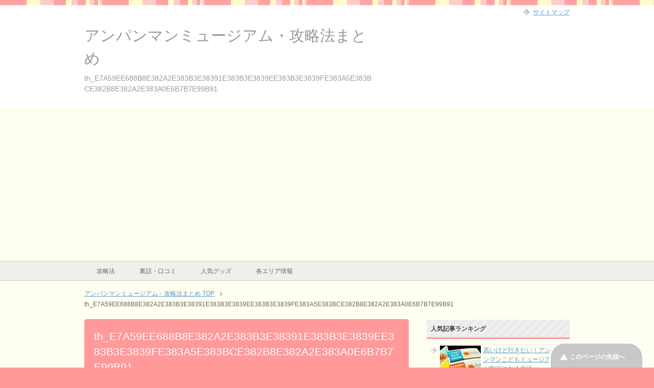

--- FILE ---
content_type: text/html; charset=UTF-8
request_url: https://anpanmannavi.com/%E3%82%A2%E3%83%B3%E3%83%91%E3%83%B3%E3%83%9E%E3%83%B3%E3%83%9F%E3%83%A5%E3%83%BC%E3%82%B8%E3%82%A2%E3%83%A0%E3%81%AE%E6%B7%B7%E9%9B%91%E3%82%92%E4%B8%8A%E6%89%8B%E3%81%AB%E4%B9%97%E3%82%8A%E5%88%87.html/th_e7a59ee688b8e382a2e383b3e38391e383b3e3839ee383b3e3839fe383a5e383bce382b8e382a2e383a0e6b7b7e99b91
body_size: 6413
content:
<!DOCTYPE html PUBLIC "-//W3C//DTD XHTML 1.0 Transitional//EN" "http://www.w3.org/TR/xhtml1/DTD/xhtml1-transitional.dtd">
<html xmlns="http://www.w3.org/1999/xhtml" dir="ltr" xml:lang="ja" lang="ja" xmlns:og="http://ogp.me/ns#" xmlns:fb="http://www.facebook.com/2008/fbml" itemscope="itemscope" itemtype="http://schema.org/">
<head>
<meta name="google-site-verification" content="mtpGaZ0xL941LYyKOa132LClA-86L01orxXIT8Ej_kM" />

<script>
  (function(i,s,o,g,r,a,m){i['GoogleAnalyticsObject']=r;i[r]=i[r]||function(){
  (i[r].q=i[r].q||[]).push(arguments)},i[r].l=1*new Date();a=s.createElement(o),
  m=s.getElementsByTagName(o)[0];a.async=1;a.src=g;m.parentNode.insertBefore(a,m)
  })(window,document,'script','//www.google-analytics.com/analytics.js','ga');

  ga('create', 'UA-54988756-12', 'auto');
  ga('send', 'pageview');

</script>

<meta http-equiv="Content-Type" content="text/html; charset=UTF-8" />
<link type="text/css" media="all" href="https://anpanmannavi.com/wp-content/cache/autoptimize/css/autoptimize_521a5d698f62dd6ae3dfb4f9757203ac.css" rel="stylesheet" /><link type="text/css" media="print" href="https://anpanmannavi.com/wp-content/cache/autoptimize/css/autoptimize_8963c0dbf7dd21ae4b147c117e1fca8a.css" rel="stylesheet" /><title>th_E7A59EE688B8E382A2E383B3E38391E383B3E3839EE383B3E3839FE383A5E383BCE382B8E382A2E383A0E6B7B7E99B91 | アンパンマンミュージアム・攻略法まとめ</title>
<meta name="viewport" content="width=device-width, initial-scale=1.0" />

<meta http-equiv="Content-Style-Type" content="text/css" />
<meta http-equiv="Content-Script-Type" content="text/javascript" />
<!--[if IE]><meta http-equiv="imagetoolbar" content="no" /><![endif]-->









<link rel="shortcut icon" type="image/x-icon" href="https://anpanmannavi.com/wp-content/themes/keni62_wp_pretty_140801/favicon.ico" />
<link rel="apple-touch-icon" href="https://anpanmannavi.com/wp-content/themes/keni62_wp_pretty_140801/images/home-icon.png" />
<link rel="alternate" type="application/atom+xml" title="アンパンマンミュージアム・攻略法まとめ Atom Feed" href="https://anpanmannavi.com/feed/atom" />
<meta name="description" content="　　　　　　Sponsored Link (adsbygoogle = window.adsbygoogle || []).push({});" />

<!-- All in One SEO Pack 2.2.5.1 by Michael Torbert of Semper Fi Web Design[-1,-1] -->
<link rel="canonical" href="https://anpanmannavi.com/%e3%82%a2%e3%83%b3%e3%83%91%e3%83%b3%e3%83%9e%e3%83%b3%e3%83%9f%e3%83%a5%e3%83%bc%e3%82%b8%e3%82%a2%e3%83%a0%e3%81%ae%e6%b7%b7%e9%9b%91%e3%82%92%e4%b8%8a%e6%89%8b%e3%81%ab%e4%b9%97%e3%82%8a%e5%88%87.html/th_e7a59ee688b8e382a2e383b3e38391e383b3e3839ee383b3e3839fe383a5e383bce382b8e382a2e383a0e6b7b7e99b91" />
<!-- /all in one seo pack -->
<link rel="alternate" type="application/rss+xml" title="アンパンマンミュージアム・攻略法まとめ &raquo; フィード" href="https://anpanmannavi.com/feed" />
<link rel="alternate" type="application/rss+xml" title="アンパンマンミュージアム・攻略法まとめ &raquo; コメントフィード" href="https://anpanmannavi.com/comments/feed" />
<link rel="alternate" type="application/rss+xml" title="アンパンマンミュージアム・攻略法まとめ &raquo; th_E7A59EE688B8E382A2E383B3E38391E383B3E3839EE383B3E3839FE383A5E383BCE382B8E382A2E383A0E6B7B7E99B91 のコメントのフィード" href="https://anpanmannavi.com/%e3%82%a2%e3%83%b3%e3%83%91%e3%83%b3%e3%83%9e%e3%83%b3%e3%83%9f%e3%83%a5%e3%83%bc%e3%82%b8%e3%82%a2%e3%83%a0%e3%81%ae%e6%b7%b7%e9%9b%91%e3%82%92%e4%b8%8a%e6%89%8b%e3%81%ab%e4%b9%97%e3%82%8a%e5%88%87.html/th_e7a59ee688b8e382a2e383b3e38391e383b3e3839ee383b3e3839fe383a5e383bce382b8e382a2e383a0e6b7b7e99b91/feed" />


<script type='text/javascript'>
/* <![CDATA[ */
var wpp_params = {"sampling_active":"","sampling_rate":"100","ajax_url":"https:\/\/anpanmannavi.com\/wp-admin\/admin-ajax.php","action":"update_views_ajax","ID":"242","token":"b811ff6090"};
/* ]]> */
</script>
<script type="text/javascript" src="https://anpanmannavi.com/wp-content/plugins/asynchronous-javascript/js/head.load.min.js"></script><script type="text/javascript">head.js({"jquery-core": "https://anpanmannavi.com/wp-includes/js/jquery/jquery.js?ver=1.11.1"},{"jquery-migrate": "https://anpanmannavi.com/wp-includes/js/jquery/jquery-migrate.min.js?ver=1.2.1"},{"wpp-tracking": "https://anpanmannavi.com/wp-content/plugins/wordpress-popular-posts/public/js/tracking.js?ver=4.0.0"});</script><link rel="EditURI" type="application/rsd+xml" title="RSD" href="https://anpanmannavi.com/xmlrpc.php?rsd" />
<link rel="wlwmanifest" type="application/wlwmanifest+xml" href="https://anpanmannavi.com/wp-includes/wlwmanifest.xml" /> 
<meta name="generator" content="WordPress 4.1.41" />
<link rel='shortlink' href='https://anpanmannavi.com/?p=242' />
<link rel="alternate" media="handheld" type="text/html" href="https://anpanmannavi.com/%E3%82%A2%E3%83%B3%E3%83%91%E3%83%B3%E3%83%9E%E3%83%B3%E3%83%9F%E3%83%A5%E3%83%BC%E3%82%B8%E3%82%A2%E3%83%A0%E3%81%AE%E6%B7%B7%E9%9B%91%E3%82%92%E4%B8%8A%E6%89%8B%E3%81%AB%E4%B9%97%E3%82%8A%E5%88%87.html/th_e7a59ee688b8e382a2e383b3e38391e383b3e3839ee383b3e3839fe383a5e383bce382b8e382a2e383a0e6b7b7e99b91" />
<!-- Copyright protection script by daveligthart.com -->
<meta http-equiv="imagetoolbar" content="no">
<script language="Javascript">
/*<![CDATA[*/
document.oncontextmenu = function(){return false;};
/*]]>*/
</script>
<script type="text/javascript">
/*<![CDATA[*/
document.onselectstart=function(){
	if (event.srcElement.type != "text" && event.srcElement.type != "textarea" && event.srcElement.type != "password") {
		return false;
	}
	else {
	 	return true;
	}
};
if (window.sidebar) {
	document.onmousedown=function(e){
		var obj=e.target;
		if (obj.tagName.toUpperCase() == 'SELECT'
			|| obj.tagName.toUpperCase() == "INPUT" 
			|| obj.tagName.toUpperCase() == "TEXTAREA" 
			|| obj.tagName.toUpperCase() == "PASSWORD") {
			return true;
		}
		else {
			return false;
		}
	};
}
document.body.style.webkitTouchCallout='none';
/*]]>*/
</script>
<script type="text/javascript" language="JavaScript1.1">
/*<![CDATA[*/
if (parent.frames.length > 0) { top.location.replace(document.location); }
/*]]>*/
</script>
<script language="Javascript">
/*<![CDATA[*/
document.ondragstart = function(){return false;};
/*]]>*/
</script>

<!-- End Copyright protection script by daveligthart.com -->

<!-- Source hidden -->




















































































































































































































































































































































































































































































































































































































<!-- :-) -->
</head>

<body class="attachment single single-attachment postid-242 attachmentid-242 attachment-jpeg col2">

<div id="fb-root"></div>
<div id="container">


<!--▼ヘッダー-->
<div id="header">
<div id="header-in">

<div id="header-title">
<p class="header-logo"><a href="https://anpanmannavi.com">アンパンマンミュージアム・攻略法まとめ</a></p>


<h1>th_E7A59EE688B8E382A2E383B3E38391E383B3E3839EE383B3E3839FE383A5E383BCE382B8E382A2E383A0E6B7B7E99B91</h1>
</div>

<div id="header-text">
<p></p>
</div>

</div>
</div>
<!--▲ヘッダー-->


<!--▼グローバルナビ-->
<div id="global-nav">
<dl id="global-nav-in">
<dt class="btn-gnav">メニュー</dt>
<dd class="menu-wrap">
<ul id="menu" class="menu">
<li id="menu-item-251" class="first menu-item menu-item-type-taxonomy menu-item-object-category menu-item-251"><a href="https://anpanmannavi.com/category/kouryakuhou">攻略法</a></li>
<li id="menu-item-252" class="menu-item menu-item-type-taxonomy menu-item-object-category menu-item-252"><a href="https://anpanmannavi.com/category/urabanashi-kuchikomi">裏話・口コミ</a></li>
<li id="menu-item-253" class="menu-item menu-item-type-taxonomy menu-item-object-category menu-item-253"><a href="https://anpanmannavi.com/category/ninki-goods">人気グッズ</a></li>
<li id="menu-item-250" class="menu-item menu-item-type-taxonomy menu-item-object-category menu-item-250"><a href="https://anpanmannavi.com/category/kakuarea-joho">各エリア情報</a></li>
</ul>
</dd>
</dl>
</div>
<!--▲グローバルナビ-->


<!--main-->
<div id="main">
<!--main-in-->
<div id="main-in">

<!--▼パン屑ナビ-->
<div id="breadcrumbs">
<ol>
<li class="first" itemscope="itemscope" itemtype="http://data-vocabulary.org/Breadcrumb"><a href="https://anpanmannavi.com" itemprop="url"><span itemprop="title">アンパンマンミュージアム・攻略法まとめ TOP</span></a></li>
<li itemscope="itemscope" itemtype="http://data-vocabulary.org/Breadcrumb">th_E7A59EE688B8E382A2E383B3E38391E383B3E3839EE383B3E3839FE383A5E383BCE382B8E382A2E383A0E6B7B7E99B91</li>
</ol>
</div>
<!--▲パン屑ナビ-->

<!--▽メイン＆サブ-->
<div id="main-and-sub">

<!--▽メインコンテンツ-->
<div id="main-contents">



<div class="post">
<h2 class="post-title">th_E7A59EE688B8E382A2E383B3E38391E383B3E3839EE383B3E3839FE383A5E383BCE382B8E382A2E383A0E6B7B7E99B91</h2>
<p class="post-meta"><span class="post-data"></span> </p>
<ul class="sb m20-b">
<li class="sb-tweet"></li>
<li class="sb-gplus"></li>
<li class="sb-fb-like"></li>
</ul>

<div class="contents clearfix">

	<div class="article">
	<!--本文-->
	<p class="attachment"><a href='https://anpanmannavi.com/wp-content/uploads/2015/03/th_E7A59EE688B8E382A2E383B3E38391E383B3E3839EE383B3E3839FE383A5E383BCE382B8E382A2E383A0E6B7B7E99B91.jpg'><img width="300" height="188" src="https://anpanmannavi.com/wp-content/uploads/2015/03/th_E7A59EE688B8E382A2E383B3E38391E383B3E3839EE383B3E3839FE383A5E383BCE382B8E382A2E383A0E6B7B7E99B91-300x188.jpg" class="attachment-medium" alt="th_E7A59EE688B8E382A2E383B3E38391E383B3E3839EE383B3E3839FE383A5E383BCE382B8E382A2E383A0E6B7B7E99B91" /></a></p>

<!-- Quick Adsense WordPress Plugin: http://quicksense.net/ -->
<div style="float:left;margin:10px 10px 10px 0;">
　　　　　　Sponsored Link<br>
<script async src="//pagead2.googlesyndication.com/pagead/js/adsbygoogle.js"></script>
<!-- Ã£ï¿½Â¢Ã£ï¿½Â³Ã£ï¿½ï¿½Ã£ï¿½Â³Ã£ï¿½ï¿½Ã£ï¿½Â³Ã£ï¿½Â»Ã£ï¿½ï¿½Ã£ï¿½Â¥Ã£ï¿½Â¼Ã£ï¿½Â¸Ã£ï¿½Â¢Ã£ï¿½Â Ã¦ï¿½Â»Ã§ï¿½Â¥Ã¦Â³ï¿½Ã£ï¿½Â¾Ã£ï¿½Â¨Ã£ï¿½ï¿½ -->
<ins class="adsbygoogle"
     style="display:inline-block;width:336px;height:280px"
     data-ad-client="ca-pub-6906674137753529"
     data-ad-slot="1910140497"></ins>
<script>
(adsbygoogle = window.adsbygoogle || []).push({});
</script>
</div>

<div style="font-size:0px;height:0px;line-height:0px;margin:0;padding:0;clear:both"></div>	<!--/本文-->
	</div>
	<!--/article-->

	
	
</div>

<ul class="sb m20-b">
<li class="sb-tweet"></li>
<li class="sb-gplus"></li>
<li class="sb-fb-like"></li>
</ul>

</div>
<!--/post-->

<!--comme
nt-->
<div class="contents">
</div>
<!--/comment-->




</div>
<!--△メインコンテンツ-->


<!--▽サブコンテンツ-->
	<div id="sub-contents" class="sub-column">
	<div class="sub-contents-btn">サブコンテンツ</div>
	<div id="sub-contents-in">
</div>
</div>
<!--△サブコンテンツ-->


</div>
<!--△メイン＆サブ-->


<!--▼サイドバー-->
	<div id="sidebar" class="sub-column">
	<div class="sidebar-btn">サイドバー</div>
	<div id="sidebar-in">

<!-- WordPress Popular Posts Plugin [W] [all] [views] [regular] -->

<div id="wpp-2" class="contents widget-conts popular-posts">
<h3>人気記事ランキング</h3>
<ul class="wpp-list wpp-list-with-thumbnails">
<li>
<a href="https://anpanmannavi.com/%e9%ab%98%e3%81%84%e3%81%91%e3%81%a9%e8%a1%8c%e3%81%8d%e3%81%9f%e3%81%84%ef%bc%81%e3%82%a2%e3%83%b3%e3%83%91%e3%83%b3%e3%83%9e%e3%83%b3%e3%81%93%e3%81%a9%e3%82%82%e3%83%9f%e3%83%a5%e3%83%bc%e3%82%b8.html" title="高いけど行きたい！アンパンマンこどもミュージアムが割引になる方法" target="_self"><img src="https://anpanmannavi.com/wp-content/uploads/wordpress-popular-posts/14-featured-80x80.jpg" width="80" height="80" alt="" class="wpp-thumbnail wpp_cached_thumb wpp_featured" /></a>
<a href="https://anpanmannavi.com/%e9%ab%98%e3%81%84%e3%81%91%e3%81%a9%e8%a1%8c%e3%81%8d%e3%81%9f%e3%81%84%ef%bc%81%e3%82%a2%e3%83%b3%e3%83%91%e3%83%b3%e3%83%9e%e3%83%b3%e3%81%93%e3%81%a9%e3%82%82%e3%83%9f%e3%83%a5%e3%83%bc%e3%82%b8.html" title="高いけど行きたい！アンパンマンこどもミュージアムが割引になる方法" class="wpp-post-title" target="_self">高いけど行きたい！アンパンマンこどもミュージアムが割引になる方法</a>
 <span class="wpp-meta post-stats"><span class="wpp-views">489,425ビュー</span></span>
</li>
<li>
<a href="https://anpanmannavi.com/%e3%82%a2%e3%83%b3%e3%83%91%e3%83%b3%e3%83%9e%e3%83%b3%e3%83%9f%e3%83%a5%e3%83%bc%e3%82%b8%e3%82%a2%e3%83%a0%e3%81%ae%e6%b7%b7%e9%9b%91%e3%82%92%e4%b8%8a%e6%89%8b%e3%81%ab%e4%b9%97%e3%82%8a%e5%88%87.html" title="アンパンマンミュージアムの混雑を上手に乗り切る！裏技・攻略ガイド" target="_self"><img src="https://anpanmannavi.com/wp-content/uploads/wordpress-popular-posts/33-featured-80x80.jpg" width="80" height="80" alt="" class="wpp-thumbnail wpp_cached_thumb wpp_featured" /></a>
<a href="https://anpanmannavi.com/%e3%82%a2%e3%83%b3%e3%83%91%e3%83%b3%e3%83%9e%e3%83%b3%e3%83%9f%e3%83%a5%e3%83%bc%e3%82%b8%e3%82%a2%e3%83%a0%e3%81%ae%e6%b7%b7%e9%9b%91%e3%82%92%e4%b8%8a%e6%89%8b%e3%81%ab%e4%b9%97%e3%82%8a%e5%88%87.html" title="アンパンマンミュージアムの混雑を上手に乗り切る！裏技・攻略ガイド" class="wpp-post-title" target="_self">アンパンマンミュージアムの混雑を上手に乗り切る！裏技・攻略ガイド</a>
 <span class="wpp-meta post-stats"><span class="wpp-views">165,651ビュー</span></span>
</li>
<li>
<a href="https://anpanmannavi.com/%e6%a8%aa%e6%b5%9c%e3%82%a2%e3%83%b3%e3%83%91%e3%83%b3%e3%83%9e%e3%83%b3%e3%81%93%e3%81%a9%e3%82%82%e3%83%9f%e3%83%a5%e3%83%bc%e3%82%b8%e3%82%a2%e3%83%a0%e3%82%92%e5%88%9d%e3%82%81%e3%81%a6%e5%88%a9.html" title="横浜アンパンマンこどもミュージアムを初めて利用する方へ" target="_self"><img src="https://anpanmannavi.com/wp-content/uploads/wordpress-popular-posts/39-featured-80x80.jpg" width="80" height="80" alt="" class="wpp-thumbnail wpp_cached_thumb wpp_featured" /></a>
<a href="https://anpanmannavi.com/%e6%a8%aa%e6%b5%9c%e3%82%a2%e3%83%b3%e3%83%91%e3%83%b3%e3%83%9e%e3%83%b3%e3%81%93%e3%81%a9%e3%82%82%e3%83%9f%e3%83%a5%e3%83%bc%e3%82%b8%e3%82%a2%e3%83%a0%e3%82%92%e5%88%9d%e3%82%81%e3%81%a6%e5%88%a9.html" title="横浜アンパンマンこどもミュージアムを初めて利用する方へ" class="wpp-post-title" target="_self">横浜アンパンマンこどもミュージアムを初めて利用する方へ</a>
 <span class="wpp-meta post-stats"><span class="wpp-views">108,823ビュー</span></span>
</li>
<li>
<a href="https://anpanmannavi.com/%e3%82%a2%e3%83%b3%e3%83%91%e3%83%b3%e3%83%9e%e3%83%b3%e3%81%93%e3%81%a9%e3%82%82%e3%83%9f%e3%83%a5%e3%83%bc%e3%82%b8%e3%82%a2%e3%83%a0%e3%81%a7%e3%81%8a%e8%aa%95%e7%94%9f%e6%97%a5%e3%82%92%e7%a5%9d.html" title="アンパンマンこどもミュージアムでお誕生日を祝うには？" target="_self"><img src="https://anpanmannavi.com/wp-content/uploads/wordpress-popular-posts/8-featured-80x80.jpg" width="80" height="80" alt="" class="wpp-thumbnail wpp_cached_thumb wpp_featured" /></a>
<a href="https://anpanmannavi.com/%e3%82%a2%e3%83%b3%e3%83%91%e3%83%b3%e3%83%9e%e3%83%b3%e3%81%93%e3%81%a9%e3%82%82%e3%83%9f%e3%83%a5%e3%83%bc%e3%82%b8%e3%82%a2%e3%83%a0%e3%81%a7%e3%81%8a%e8%aa%95%e7%94%9f%e6%97%a5%e3%82%92%e7%a5%9d.html" title="アンパンマンこどもミュージアムでお誕生日を祝うには？" class="wpp-post-title" target="_self">アンパンマンこどもミュージアムでお誕生日を祝うには？</a>
 <span class="wpp-meta post-stats"><span class="wpp-views">87,612ビュー</span></span>
</li>
<li>
<a href="https://anpanmannavi.com/%e3%81%9d%e3%81%ae%e6%84%8f%e5%91%b3%e3%82%92%e7%9f%a5%e3%82%8b%e3%81%a8%e6%82%b2%e3%81%97%e3%81%8f%e3%81%aa%e3%82%8b%e3%82%a2%e3%83%b3%e3%83%91%e3%83%b3%e3%83%9e%e3%83%b3%e3%81%ae%e3%83%9e%e3%83%bc.html" title="その意味を知ると悲しくなるアンパンマンのマーチ" target="_self"><img src="https://anpanmannavi.com/wp-content/uploads/wordpress-popular-posts/20-featured-80x80.jpg" width="80" height="80" alt="" class="wpp-thumbnail wpp_cached_thumb wpp_featured" /></a>
<a href="https://anpanmannavi.com/%e3%81%9d%e3%81%ae%e6%84%8f%e5%91%b3%e3%82%92%e7%9f%a5%e3%82%8b%e3%81%a8%e6%82%b2%e3%81%97%e3%81%8f%e3%81%aa%e3%82%8b%e3%82%a2%e3%83%b3%e3%83%91%e3%83%b3%e3%83%9e%e3%83%b3%e3%81%ae%e3%83%9e%e3%83%bc.html" title="その意味を知ると悲しくなるアンパンマンのマーチ" class="wpp-post-title" target="_self">その意味を知ると悲しくなるアンパンマンのマーチ</a>
 <span class="wpp-meta post-stats"><span class="wpp-views">61,765ビュー</span></span>
</li>
<li>
<a href="https://anpanmannavi.com/%e5%87%ba%e3%81%8b%e3%81%91%e3%82%8b%e5%89%8d%e3%81%ab%e3%83%81%e3%82%a7%e3%83%83%e3%82%af%ef%bc%81%e3%82%a2%e3%83%b3%e3%83%91%e3%83%b3%e3%83%9e%e3%83%b3%e3%81%93%e3%81%a9%e3%82%82%e3%83%9f%e3%83%a5.html" title="出かける前にチェック！アンパンマンこどもミュージアムの動画活用法" target="_self"><img src="https://anpanmannavi.com/wp-content/uploads/wordpress-popular-posts/5-featured-80x80.jpg" width="80" height="80" alt="" class="wpp-thumbnail wpp_cached_thumb wpp_featured" /></a>
<a href="https://anpanmannavi.com/%e5%87%ba%e3%81%8b%e3%81%91%e3%82%8b%e5%89%8d%e3%81%ab%e3%83%81%e3%82%a7%e3%83%83%e3%82%af%ef%bc%81%e3%82%a2%e3%83%b3%e3%83%91%e3%83%b3%e3%83%9e%e3%83%b3%e3%81%93%e3%81%a9%e3%82%82%e3%83%9f%e3%83%a5.html" title="出かける前にチェック！アンパンマンこどもミュージアムの動画活用法" class="wpp-post-title" target="_self">出かける前にチェック！アンパンマンこどもミュージアムの動画活用法</a>
 <span class="wpp-meta post-stats"><span class="wpp-views">43,193ビュー</span></span>
</li>
<li>
<a href="https://anpanmannavi.com/%e3%82%a2%e3%83%b3%e3%83%91%e3%83%b3%e3%83%9e%e3%83%b3%e3%81%93%e3%81%a9%e3%82%82%e3%83%9f%e3%83%a5%e3%83%bc%e3%82%b8%e3%82%a2%e3%83%a0%e3%83%bb%e9%99%90%e5%ae%9a%e3%82%b0%e3%83%83%e3%82%ba%e3%80%82.html" title="アンパンマンこどもミュージアム・限定グッズ。みんなはどれが好き！？" target="_self"><img src="https://anpanmannavi.com/wp-content/uploads/wordpress-popular-posts/18-featured-80x80.jpg" width="80" height="80" alt="" class="wpp-thumbnail wpp_cached_thumb wpp_featured" /></a>
<a href="https://anpanmannavi.com/%e3%82%a2%e3%83%b3%e3%83%91%e3%83%b3%e3%83%9e%e3%83%b3%e3%81%93%e3%81%a9%e3%82%82%e3%83%9f%e3%83%a5%e3%83%bc%e3%82%b8%e3%82%a2%e3%83%a0%e3%83%bb%e9%99%90%e5%ae%9a%e3%82%b0%e3%83%83%e3%82%ba%e3%80%82.html" title="アンパンマンこどもミュージアム・限定グッズ。みんなはどれが好き！？" class="wpp-post-title" target="_self">アンパンマンこどもミュージアム・限定グッズ。みんなはどれが好き！？</a>
 <span class="wpp-meta post-stats"><span class="wpp-views">43,074ビュー</span></span>
</li>
<li>
<a href="https://anpanmannavi.com/%e3%80%8c%e3%82%a2%e3%83%b3%e3%83%91%e3%83%b3%e3%83%9e%e3%83%b3%e3%81%ab%e5%87%ba%e3%81%a6%e3%81%8f%e3%82%8b%e4%ba%ba%e6%b0%97%e3%82%ad%e3%83%a3%e3%83%a9%e3%82%af%e3%82%bf%e3%83%bc%e4%b8%8a%e4%bd%8d.html" title="アンパンマンに出てくる人気キャラクターランキング" target="_self"><img src="https://anpanmannavi.com/wp-content/uploads/wordpress-popular-posts/41-featured-80x80.jpg" width="80" height="80" alt="" class="wpp-thumbnail wpp_cached_thumb wpp_featured" /></a>
<a href="https://anpanmannavi.com/%e3%80%8c%e3%82%a2%e3%83%b3%e3%83%91%e3%83%b3%e3%83%9e%e3%83%b3%e3%81%ab%e5%87%ba%e3%81%a6%e3%81%8f%e3%82%8b%e4%ba%ba%e6%b0%97%e3%82%ad%e3%83%a3%e3%83%a9%e3%82%af%e3%82%bf%e3%83%bc%e4%b8%8a%e4%bd%8d.html" title="アンパンマンに出てくる人気キャラクターランキング" class="wpp-post-title" target="_self">アンパンマンに出てくる人気キャラクターランキング</a>
 <span class="wpp-meta post-stats"><span class="wpp-views">39,308ビュー</span></span>
</li>
<li>
<a href="https://anpanmannavi.com/%e3%82%a2%e3%83%b3%e3%83%91%e3%83%b3%e3%83%9e%e3%83%b3%e3%81%93%e3%81%a9%e3%82%82%e3%83%9f%e3%83%a5%e3%83%bc%e3%82%b8%e3%82%a2%e3%83%a0%e3%81%a3%e3%81%a6%e5%ae%9f%e9%9a%9b%e3%81%a9%e3%81%86%e3%81%aa.html" title="アンパンマンこどもミュージアムって実際どうなの？口コミは？" target="_self"><img src="https://anpanmannavi.com/wp-content/uploads/wordpress-popular-posts/35-featured-80x80.jpg" width="80" height="80" alt="" class="wpp-thumbnail wpp_cached_thumb wpp_featured" /></a>
<a href="https://anpanmannavi.com/%e3%82%a2%e3%83%b3%e3%83%91%e3%83%b3%e3%83%9e%e3%83%b3%e3%81%93%e3%81%a9%e3%82%82%e3%83%9f%e3%83%a5%e3%83%bc%e3%82%b8%e3%82%a2%e3%83%a0%e3%81%a3%e3%81%a6%e5%ae%9f%e9%9a%9b%e3%81%a9%e3%81%86%e3%81%aa.html" title="アンパンマンこどもミュージアムって実際どうなの？口コミは？" class="wpp-post-title" target="_self">アンパンマンこどもミュージアムって実際どうなの？口コミは？</a>
 <span class="wpp-meta post-stats"><span class="wpp-views">38,906ビュー</span></span>
</li>
<li>
<a href="https://anpanmannavi.com/%e7%a8%ae%e9%a1%9e%e3%81%8c%e8%b1%8a%e5%af%8c%e3%81%a7%e5%ae%b6%e6%97%8f%e3%81%bf%e3%82%93%e3%81%aa%e3%81%8c%e6%ba%80%e8%b6%b3%ef%bc%81%e3%82%a2%e3%83%b3%e3%83%91%e3%83%b3%e3%83%9e%e3%83%b3%e3%81%a8.html" title="種類が豊富で家族みんなが満足！アンパンマンと仲間たちのパン" target="_self"><img src="https://anpanmannavi.com/wp-content/uploads/wordpress-popular-posts/26-featured-80x80.jpg" width="80" height="80" alt="" class="wpp-thumbnail wpp_cached_thumb wpp_featured" /></a>
<a href="https://anpanmannavi.com/%e7%a8%ae%e9%a1%9e%e3%81%8c%e8%b1%8a%e5%af%8c%e3%81%a7%e5%ae%b6%e6%97%8f%e3%81%bf%e3%82%93%e3%81%aa%e3%81%8c%e6%ba%80%e8%b6%b3%ef%bc%81%e3%82%a2%e3%83%b3%e3%83%91%e3%83%b3%e3%83%9e%e3%83%b3%e3%81%a8.html" title="種類が豊富で家族みんなが満足！アンパンマンと仲間たちのパン" class="wpp-post-title" target="_self">種類が豊富で家族みんなが満足！アンパンマンと仲間たちのパン</a>
 <span class="wpp-meta post-stats"><span class="wpp-views">37,685ビュー</span></span>
</li>
</ul>

</div>
<div id="text-2" class="contents widget-conts widget_text"><h3>アンパンマンミュージアム　イベント集♪</h3>			<div class="textwidget">&nbsp;
<br>横浜アンパンマンミュージアムに行ってきた☆
<iframe width="290" height="210" src="https://www.youtube.com/embed/GM6EXk4fiQc" frameborder="0" allow="autoplay; encrypted-media" allowfullscreen></iframe>

&nbsp;
<br>神戸アンパンマンミュージアム/クリスマスナイト
<iframe width="290" height="210" src="https://www.youtube.com/embed/57dsPIXn0bw" frameborder="0" allowfullscreen></iframe>

&nbsp;
<br>みんな大好き！コキンちゃん
<iframe width="290" height="210" src="https://www.youtube.com/embed/jsvLV0Vv3Z0" frameborder="0" allowfullscreen></iframe>

&nbsp;
<br><a href="https://anpanmannavi.com/wp-content/uploads/2015/03/th_1377852076_1.jpg"><img src="https://anpanmannavi.com/wp-content/uploads/2015/03/th_1377852076_1.jpg" alt="th_1377852076_1" width="280" height="200" class="alignnone size-full wp-image-266" /></a></div>
		</div>
<!-- WordPress Popular Posts Plugin [W] [daily] [avg] [regular] -->

<div id="wpp-3" class="contents widget-conts popular-posts">
<h3>ジャムおじさんのオススメ記事♪</h3>
<ul class="wpp-list wpp-list-with-thumbnails">
<li>
<a href="https://anpanmannavi.com/%e3%82%a2%e3%83%b3%e3%83%91%e3%83%b3%e3%83%9e%e3%83%b3%e3%81%93%e3%81%a9%e3%82%82%e3%83%9f%e3%83%a5%e3%83%bc%e3%82%b8%e3%82%a2%e3%83%a0%e3%83%bb%e9%99%90%e5%ae%9a%e3%82%b0%e3%83%83%e3%82%ba%e3%80%82.html" title="アンパンマンこどもミュージアム・限定グッズ。みんなはどれが好き！？" target="_self"><img src="https://anpanmannavi.com/wp-content/uploads/wordpress-popular-posts/18-featured-120x120.jpg" width="120" height="120" alt="" class="wpp-thumbnail wpp_cached_thumb wpp_featured" /></a>
<a href="https://anpanmannavi.com/%e3%82%a2%e3%83%b3%e3%83%91%e3%83%b3%e3%83%9e%e3%83%b3%e3%81%93%e3%81%a9%e3%82%82%e3%83%9f%e3%83%a5%e3%83%bc%e3%82%b8%e3%82%a2%e3%83%a0%e3%83%bb%e9%99%90%e5%ae%9a%e3%82%b0%e3%83%83%e3%82%ba%e3%80%82.html" title="アンパンマンこどもミュージアム・限定グッズ。みんなはどれが好き！？" class="wpp-post-title" target="_self">アンパンマンこどもミュージアム・限定グッズ。みんなはどれが好き！？</a>
</li>
<li>
<a href="https://anpanmannavi.com/%e7%a6%8f%e5%b2%a1%e3%82%a2%e3%83%b3%e3%83%91%e3%83%b3%e3%83%9e%e3%83%b3%e3%81%93%e3%81%a9%e3%82%82%e3%83%9f%e3%83%a5%e3%83%bc%e3%82%b8%e3%82%a2%e3%83%a0%e3%81%ae%e3%83%a2%e3%83%bc%e3%83%ab%e6%83%85.html" title="福岡アンパンマンこどもミュージアムのモール情報" target="_self"><img src="https://anpanmannavi.com/wp-content/uploads/wordpress-popular-posts/30-featured-120x120.jpg" width="120" height="120" alt="" class="wpp-thumbnail wpp_cached_thumb wpp_featured" /></a>
<a href="https://anpanmannavi.com/%e7%a6%8f%e5%b2%a1%e3%82%a2%e3%83%b3%e3%83%91%e3%83%b3%e3%83%9e%e3%83%b3%e3%81%93%e3%81%a9%e3%82%82%e3%83%9f%e3%83%a5%e3%83%bc%e3%82%b8%e3%82%a2%e3%83%a0%e3%81%ae%e3%83%a2%e3%83%bc%e3%83%ab%e6%83%85.html" title="福岡アンパンマンこどもミュージアムのモール情報" class="wpp-post-title" target="_self">福岡アンパンマンこどもミュージアムのモール情報</a>
</li>
</ul>

</div>
<div id="search-3" class="contents widget-conts widget_search"><h3>ワードで検索</h3><form role="search" method="get" id="searchform" action="https://anpanmannavi.com/">
	<dl class="search-box">
		<dt><input type="text" class="search" value="" name="s" id="s" /></dt>
		<dd><input type="submit" id="searchsubmit" value="検索" /></dd>
	</dl>
</form></div><div id="categories-2" class="contents widget-conts widget_categories"><h3>☆ジャンル別☆</h3>		<ul>
	<li class="cat-item cat-item-8"><a href="https://anpanmannavi.com/category/ninki-goods" >人気グッズ</a> (3)
</li>
	<li class="cat-item cat-item-5"><a href="https://anpanmannavi.com/category/kakuarea-joho" >各エリア情報</a> (6)
</li>
	<li class="cat-item cat-item-6"><a href="https://anpanmannavi.com/category/kouryakuhou" >攻略法</a> (5)
</li>
	<li class="cat-item cat-item-7"><a href="https://anpanmannavi.com/category/urabanashi-kuchikomi" >裏話・口コミ</a> (5)
</li>
		</ul>
</div></div>
</div>
<!--▲サイドバー-->




</div>
<!--/main-in-->

</div>
<!--/main-->


<!--▼フッター-->

<!--▲フッター-->


<!--▼トップメニュー-->
<div id="top">
<div id="top-in">

<ul id="top-menu">
<li><a href="https://anpanmannavi.com/sitemaps/">サイトマップ</a></li>
</ul>

</div>
</div>
<!--▲トップメニュー-->


<!--コピーライト-->
<div class="copyright">
<p><small>Copyright (C) 2026 アンパンマンミュージアム・攻略法まとめ <span>All Rights Reserved.</span></small></p>
</div>
<!--/コピーライト-->


</div>
<!--▼ページの先頭へ戻る-->
<p class="page-top"><a href="#container">このページの先頭へ</a></p>
<!--▲ページの先頭へ戻る-->


<script type="text/javascript">head.js({"my-utility": "https://anpanmannavi.com/wp-content/themes/keni62_wp_pretty_140801/js/utility.js?ver=4.1.41"},{"my-social": "https://anpanmannavi.com/wp-content/themes/keni62_wp_pretty_140801/js/socialButton.js?ver=4.1.41"});</script>

</body>
</html>

--- FILE ---
content_type: text/html; charset=utf-8
request_url: https://www.google.com/recaptcha/api2/aframe
body_size: 268
content:
<!DOCTYPE HTML><html><head><meta http-equiv="content-type" content="text/html; charset=UTF-8"></head><body><script nonce="fugOw3ZkqYm5Kj6SKuuENA">/** Anti-fraud and anti-abuse applications only. See google.com/recaptcha */ try{var clients={'sodar':'https://pagead2.googlesyndication.com/pagead/sodar?'};window.addEventListener("message",function(a){try{if(a.source===window.parent){var b=JSON.parse(a.data);var c=clients[b['id']];if(c){var d=document.createElement('img');d.src=c+b['params']+'&rc='+(localStorage.getItem("rc::a")?sessionStorage.getItem("rc::b"):"");window.document.body.appendChild(d);sessionStorage.setItem("rc::e",parseInt(sessionStorage.getItem("rc::e")||0)+1);localStorage.setItem("rc::h",'1770034009307');}}}catch(b){}});window.parent.postMessage("_grecaptcha_ready", "*");}catch(b){}</script></body></html>

--- FILE ---
content_type: text/html; charset=utf-8
request_url: https://accounts.google.com/o/oauth2/postmessageRelay?parent=https%3A%2F%2Fanpanmannavi.com&jsh=m%3B%2F_%2Fscs%2Fabc-static%2F_%2Fjs%2Fk%3Dgapi.lb.en.2kN9-TZiXrM.O%2Fd%3D1%2Frs%3DAHpOoo_B4hu0FeWRuWHfxnZ3V0WubwN7Qw%2Fm%3D__features__
body_size: 162
content:
<!DOCTYPE html><html><head><title></title><meta http-equiv="content-type" content="text/html; charset=utf-8"><meta http-equiv="X-UA-Compatible" content="IE=edge"><meta name="viewport" content="width=device-width, initial-scale=1, minimum-scale=1, maximum-scale=1, user-scalable=0"><script src='https://ssl.gstatic.com/accounts/o/2580342461-postmessagerelay.js' nonce="JdiGD447O66ONWo42J8vQQ"></script></head><body><script type="text/javascript" src="https://apis.google.com/js/rpc:shindig_random.js?onload=init" nonce="JdiGD447O66ONWo42J8vQQ"></script></body></html>

--- FILE ---
content_type: text/css
request_url: https://anpanmannavi.com/wp-content/cache/autoptimize/css/autoptimize_521a5d698f62dd6ae3dfb4f9757203ac.css
body_size: 8969
content:
@charset "UTF-8";*{letter-spacing:0}html{overflow-y:scroll}body,div,ol,ul,li,h1,h2,h3,h4,h5,h6,pre,form,fieldset,input,p,blockquote{margin:0;padding:0}address,caption,cite,code,dfn,var,h1,h2,h3,h4,h5,h6{font-style:normal;font-weight:normal}h1,h2,h3,h4,h5,h6,small{font-size:100%;font-weight:normal}fieldset,img,abbr{border:0}caption{text-align:left}q{quotes:none}q:before,q:after{content:'';content:none}a{text-decoration:none}a:hover,a:active{outline:0}img{border:0;vertical-align:bottom;-ms-interpolation-mode:bicubic}b,strong{font-weight:bold}div{word-wrap:break-word}sub,sup{position:relative;line-height:0;vertical-align:baseline;font-size:75%}sup{top:-.5em}sub{bottom:-.25em}pre,code{font-size:1em;font-family:sans-serif}pre{overflow:auto;white-space:pre-wrap;word-wrap:break-word}form{margin:0}button,input,select,textarea,optgroup,option{margin:0;font-family:sans-serif;font-size:100%;vertical-align:baseline}* html button,* html input,* html select,* html textarea{vertical-align:middle}*+html button,*+html input,*+html select,*+html textarea{vertical-align:middle}button,input{line-height:normal}* html button,* html input{overflow:visible}*+html button,*+html input{overflow:visible}textarea{overflow:auto;vertical-align:top}input[type="text"],textarea{padding:2px}button,input[type="button"],input[type="reset"],input[type="submit"]{-webkit-appearance:button}button::-moz-focus-inner,input::-moz-focus-inner{margin:0;padding:0;border:0}body{font-family:'ヒラギノ角ゴ Pro W3','Hiragino Kaku Gothic Pro','メイリオ',Meiryo,'ＭＳ Ｐゴシック',sans-serif;font-size:62.5%;font-style:normal;line-height:1.5}table{width:100%;border-collapse:separate;border-spacing:0;table-layout:fixed;word-break:break-all;word-wrap:break-word}* html table{border-collapse:collapse}*+html table{border-collapse:collapse}hr{clear:both;height:1px;margin:0 0 1.5em;padding:0;border:0;border-top:1px solid #ccc;color:#ccc;font-size:1em;line-height:1em}* html hr{margin:0 0 1.2em}*+html hr{margin:0 0 1.2em}html,body{width:100%}.col1 #container,.col1 #top,.col1 #header,.col1 #global-nav,.col1 #main,.col1 #main-image,.col1 #footer,.col1 .copyright{width:100%;min-width:950px}.col1 #top-in,.col1 #header-in,.col1 #global-nav-in,.col1 #main-in,.col1 #main-image-in,.col1 #footer-in,.col1 .copyright p{width:950px;margin:auto}.col1 #main-contents{width:100%}.col2 #container,.col2 #top,.col2 #header,.col2 #global-nav,.col2 #main,.col2 #main-image,.col2 #footer,.col2 .copyright,.col2r #container,.col2r #top,.col2r #header,.col2r #global-nav,.col2r #main,.col2r #main-image,.col2r #footer,.col2r .copyright{width:100%;min-width:950px}.col2 #top-in,.col2 #header-in,.col2 #global-nav-in,.col2 #main-in,.col2 #main-image-in,.col2 #footer-in,.col2 .copyright p,.col2r #top-in,.col2r #header-in,.col2r #global-nav-in,.col2r #main-in,.col2r #main-image-in,.col2r #footer-in,.col2r .copyright p{width:950px;margin:auto}.col2 #sidebar,.col2r #sidebar{width:29.5%}.col2 #main-and-sub,.col2r #main-and-sub{width:66.8%}.col2 #main-and-sub{float:left}.col2 #sidebar{float:right}.col2r #main-and-sub{float:right}.col2r #sidebar{float:left}.col3 #container,.col3 #top,.col3 #header,.col3 #global-nav,.col3 #main,.col3 #main-image,.col3 #footer,.col3 .copyright,.col3r #container,.col3r #top,.col3r #header,.col3r #global-nav,.col3r #main,.col3r #main-image,.col3r #footer,.col3r .copyright{width:100%;min-width:950px}.col3 #top-in,.col3 #header-in,.col3 #global-nav-in,.col3 #main-in,.col3 #main-image-in,.col3 #footer-in,.col3 .copyright p,.col3r #top-in,.col3r #header-in,.col3r #global-nav-in,.col3r #main-in,.col3r #main-image-in,.col3r #footer-in,.col3r .copyright p{width:950px;margin:auto}.col3 #sidebar,.col3r #sidebar{width:20%}.col3 #main-and-sub,.col3r #main-and-sub{width:78.5%}.col3 #main-contents,.col3r #main-contents{width:72.5%}.col3 #sub-contents,.col3r #sub-contents{width:25.45%}.col3 #main-and-sub{float:left}.col3 #main-contents{float:right}.col3 #sub-contents{float:left}.col3 #sidebar{float:right}.col3r #main-and-sub{float:left}.col3r #main-contents{float:left}.col3r #sub-contents{float:right}.col3r #sidebar{float:right}#container{background-color:#fffff1}body{padding-top:10px;background:url(//anpanmannavi.com/wp-content/themes/keni62_wp_pretty_140801/./images/common/bg-top.png) left top repeat #ff999a;color:#666}* html body{background-image:none}a{text-decoration:underline}a:link,a:visited{color:#5895d0}a:hover,a:active{color:#9cc}#container{position:relative;padding-top:25px}#top{position:absolute;top:0;background:#fff;color:#999;font-size:1.2em}#top-in{position:relative;padding:5px 0}#top-menu{text-align:right}#top-menu li{display:inline;margin-left:1em;list-style:none}#top-menu li a{padding-left:19px;background:url(//anpanmannavi.com/wp-content/themes/keni62_wp_pretty_140801/./images/icon/icon-arrow06.png) left center no-repeat}#header{background-color:#fff;font-size:1.2em;color:#999}#header-in{padding:1em 0}#header #header-title{float:left;width:59.5%}#header .header-logo{margin-bottom:.2em;font-size:2.5em}.header-logo a{text-decoration:none}.header-logo a:link,.header-logo a:visited{color:#999}.header-logo a:hover,.header-logo a:active{color:#9cc}#header-in #header-text{float:right;width:40%}#header h1{margin-bottom:1em;font-size:1.167em}#global-nav{background-color:#f0efea;border-top:1px solid #ccc;border-bottom:1px solid #ccc}#global-nav dl{margin-top:0;margin-bottom:0;padding:0}#global-nav dt,#global-nav dd{margin:0;padding:0}#global-nav .btn-gnav{display:none}#global-nav .menu-wrap{display:block}#menu{font-size:1.2em}#global-nav #menu li{position:relative;float:left;margin:0;list-style:none}#global-nav #menu li{white-space:nowrap}#global-nav #menu li a{display:block;padding:.8em 2em;color:#666;text-decoration:none}#global-nav #menu li a:link,#global-nav #menu li a:visited{background-color:#f0efea}#global-nav #menu li a:hover,#global-nav #menu li a:active{background-color:#e8e8e2}#global-nav #menu li ul{display:none;position:absolute;top:100%;left:0;width:12em}#global-nav #menu li ul li{margin:0;padding:0;width:12em;border:1px solid #f0f0ea;border-top:0;border-bottom:1px solid #ccc;white-space:normal}#global-nav #menu li ul li a{display:block;padding:.8em 2em}#global-nav #menu li li a:link,#global-nav #menu li li a:visited{background-color:#e8e8e2}#global-nav #menu li ul ul{top:0;left:100%}#global-nav .showMenu{display:block !important}#main-in{padding-top:1.5em}#main-image{padding-top:1.5em}#main-image-in{position:relative;padding-bottom:1.5em}#main-image img{width:100%;height:auto}#main-image .catch-copy{position:absolute;top:1em;left:1em;color:#666;font-size:3em;text-shadow:#fff 1px 1px 3px}#breadcrumbs{clear:both;margin-bottom:1.5em;font-size:1.2em}#breadcrumbs li{display:inline;margin-right:.5em;line-height:1.8;text-align:right;list-style:none}#breadcrumbs li a{padding-right:15px;background:url(//anpanmannavi.com/wp-content/themes/keni62_wp_pretty_140801/./images/icon/icon-brc.gif) center right no-repeat}#main-contents{font-size:1.6em}#main-contents .contents{margin-bottom:3.5em;padding:0 10px}#main-contents h2{position:relative;margin:0 0 1.5em;padding:.9em;background:#ff999a;color:#fff;font-size:1.286em;border-radius:5px;-webkit-border-radius:5px;-moz-border-radius:5px}#main-contents h2:after{position:absolute;bottom:-15px;left:10%;z-index:90;margin-left:-15px;border-top:15px solid #ff999a;border-left:15px solid transparent;border-right:15px solid transparent;border-bottom:0;content:""}#main-contents h2 a:link,#main-contents h2 a:visited{color:#fff}#main-contents h2 a:hover,#main-contents h2 a:active{color:#699}#main-contents h2.img-title{margin:0 0 1.5em;padding:0;border:0;background:none}#main-contents h2.img-title:after{position:static;bottom:auto;left:auto;z-index:auto;margin-left:0;border:0;content:""}#main-contents h3{margin:0 0 1.5em;padding:.5em .4em;border-left:7px solid #ff999a;border-bottom:4px solid #d2d2d0;font-size:1.143em;font-weight:bold}#main-contents h3 a:link,#main-contents h3 a:visited{color:#666}#main-contents h3 a:hover,#main-contents h3 a:active{color:#699}#main-contents h3.img-title{margin:0 0 1.5em;padding:0;border:0;background:none}#main-contents h4{margin:0 0 1.5em;padding:.8em;border:1px solid #8e8e8e;font-weight:bold}#main-contents h4 a:link,#main-contents h4 a:visited{color:#666}#main-contents h4 a:hover,#main-contents h4 a:active{color:#699}#main-contents h4.img-title{margin:0 0 1.5em;padding:0;border:0;background:none}#main-contents h5{margin:0 0 1.5em;padding:0 .8em .5em;border-bottom:2px solid #414141;font-weight:bold}#main-contents h5.img-title{margin:0 0 1.5em;padding:0;border:0;background:none}#main-contents h5 a:link,#main-contents h5 a:visited{color:#666}#main-contents h5 a:hover,#main-contents h5 a:active{color:#699}#main-contents p{margin-bottom:1.5em}#main-contents ul,#main-contents ol{margin:0 .8em 1.5em 1.7em;padding:0}#main-contents li{margin-bottom:.5em;line-height:1.5em}#main-contents q{margin:0 2px;padding:0 8px;background:#efefef}#main-contents blockquote{overflow:auto;margin:0 1em 1.5em;padding:1em;border:3px solid #ddd;background:#efefef;color:#444}#main-contents table{margin-bottom:1.5em;padding:0;border-top:1px solid #959595;border-left:1px solid #959595}#main-contents th,#main-contents td{padding:.5em;border-right:1px solid #959595;border-bottom:1px solid #959595}#main-contents th{background-color:#f0f0f0;font-weight:bold;text-align:left}#main-contents table.table-style01 th,#main-contents table.table-style01 td{text-align:left;vertical-align:top}#main-contents ul.news{margin:0 0 3.5em;padding:0;padding-bottom:0}#main-contents ul.news li{margin-bottom:1em;padding:0 1em 1em;border-bottom:1px dotted #414141;line-height:1.4em;list-style:none}#main-contents dl.news{margin:0;margin-bottom:3.5em;padding:0}#main-contents dl.news dt{float:left;width:9em;margin:0;padding:0;padding-left:1em}#main-contents dl.news dd.cat{float:left;overflow:hidden;width:6em;height:1.5em;padding:.1em .3em 0;border-bottom:0;background:#666;color:#fff;font-size:.858em;text-align:center;border-radius:7px;-webkit-border-radius:7px;-moz-border-radius:7px}#main-contents dl.news dd{margin:0 0 10px 0;padding:0 1em .8em 16.5em;border-bottom:1px dotted #414141}#main-contents dl.news02{margin:0;margin-bottom:3.5em;padding:0}#main-contents dl.news02 dt{display:block;margin:0 0 .5em 0;padding:0;padding-left:1em;font-weight:bold}#main-contents dl.news02 dd{margin:0 0 .5em 0;padding:0 1em .8em 1em;border-bottom:1px dotted #414141}#main-contents dl.news02 dd.cat{margin:0;padding:0 1em .5em 1em;border:0}#main-contents dl.news02 dd.cat ul{margin:0;padding:0;/zoom:1}#main-contents dl.news02 dd.cat ul:after{content:'';display:block;clear:both;height:0}#main-contents dl.news02 dd.cat li{clear:none;overflow:hidden;float:left;height:1.5em;margin-right:.5em;padding:.1em .3em 0;background:#333;color:#fff;font-size:.858em;text-align:center;border-radius:3px;-webkit-border-radius:3px;-moz-border-radius:3px}#main-contents dl.news dd.cat{font-weight:bold}#main-contents dl.news dd.cat.color01{background:#68d0ef}#main-contents dl.news dd.cat.color02{background:#f8b551}#main-contents dl.news dd.cat.color03{background:#b3d465}#main-contents dl.news dd.cat.color04{background:#c490bf}#main-contents dl.news dd.cat.color05{background:#ff9da6}#main-contents dl.news dd.cat.color06{background:#b5b5b5}#main-contents dl.dl-style01{margin:0 0 3.5em;padding:0}#main-contents dl.dl-style01 dt{float:left;width:9em;margin:0;padding:0 0 0 1em}#main-contents dl.dl-style01 dd{margin:0 0 10px 0;padding:0 1em .8em 10em;border-bottom:1px dotted #414141}#main-contents dl.dl-style02{margin-bottom:1.2em;padding:0;border:1px solid #777;border-top:0;background-color:#ddd}#main-contents dl.dl-style02 dt{margin:0;padding:.5em;border-top:1px solid #777;border-bottom:1px solid #777;font-weight:bold}#main-contents dl.dl-style02 dd{margin:0;padding:.8em 1em;background-color:#fff}#main-contents ul.checklist{margin:0 0 1.5em;padding:1em;padding-bottom:0;border:1px solid #414141}#main-contents ul.checklist li{margin-bottom:1.5em;padding-top:5px;padding-left:24px;background:url(//anpanmannavi.com/wp-content/themes/keni62_wp_pretty_140801/./images/icon/icon-check01-red.png) left top no-repeat;list-style-type:none}.link-next,.link-back,.link-next02,.link-back02{clear:both}.link-next,.link-next02{text-align:right}.link-back,.link-back02{text-align:left}.link-next a{padding:3px 0 3px 15px;background:url(//anpanmannavi.com/wp-content/themes/keni62_wp_pretty_140801/./images/icon/icon-arrow_r.png) 0 7px no-repeat}.link-back a{padding:3px 0 3px 15px;background:url(//anpanmannavi.com/wp-content/themes/keni62_wp_pretty_140801/./images/icon/icon-arrow_l.png) 0 7px no-repeat}.link-next02 a{padding:3px 0 3px 15px;background:url(//anpanmannavi.com/wp-content/themes/keni62_wp_pretty_140801/./images/icon/icon-arrow_r-yellow.png) 0 7px no-repeat}.link-back02 a{padding:3px 0 3px 15px;background:url(//anpanmannavi.com/wp-content/themes/keni62_wp_pretty_140801/./images/icon/icon-arrow_l-yellow.png) 0 7px no-repeat}.box-wrap .box-l{float:left;width:48%;margin:0 0 1.5em;border:1px solid #aaa}.box-wrap .box-r{float:right;width:48%;margin:0 0 1.5em;border:1px solid #aaa}#main-contents .box-wrap .title{margin-bottom:1.5em;background-color:#999}#main-contents .box-wrap .title p{margin:0 10px;padding:5px 0;color:#fff;font-weight:bold}#main-contents .box-wrap .ranking{margin:0 0 15px}#main-contents .ranking li{margin-bottom:10px;padding-bottom:10px;border-bottom:1px dotted #aaa;background:none;list-style:none}#main-contents .ranking li.end{padding-bottom:0;border-bottom:0}#main-contents .ranking p{margin:0 0 10px}#main-contents .cont-menu01{position:relative;overflow:hidden;width:100%}#main-contents .cont-menu01 ul{position:relative;left:50%;float:left;margin-left:10px}#main-contents .cont-menu01 li{position:relative;left:-50%;float:left;margin-right:10px;list-style:none}#main-contents .cont-menu01 li:last-child{margin-right:0}#main-contents .cont-menu01 li.cur{padding:3px 10px;border:1px solid #ccc;background-color:#959595;color:#fff;font-weight:bold}#main-contents .cont-menu01 li a{display:block;padding:3px 10px;border:1px solid #ccc}#main-contents .cont-menu01 li a:link,#main-contents .cont-menu01 li a:visited{background-color:transparent}#main-contents .cont-menu01 li a:hover,#main-contents .cont-menu01 li a:active{background-color:#959595;color:#fff}#main-contents .text-field{width:90%}#main-contents .cont-menu02{position:relative;overflow:hidden;width:100%}#main-contents .cont-menu02 ul{overflow:hidden;width:100%;margin:0;padding:0}#main-contents .cont-menu02 li{max-width:50%;list-style:none}* html #main-contents .cont-menu02 li{white-space:nowrap}#main-contents .cont-menu02 li.prev{float:left}#main-contents .cont-menu02 li.next{float:right}#main-contents .cont-menu02 li a{display:block;padding:3px 10px;border:1px solid #ccc}#main-contents .cont-menu02 li a:link,#main-contents .cont-menu02 li a:visited{background-color:transparent}#main-contents .cont-menu02 li a:hover,#main-contents .cont-menu02 li a:active{background-color:#959595;color:#fff}#main-contents .sitemap li{list-style:none}#main-contents .sitemap li a{display:block;padding:3px 0 3px 20px;background:url(//anpanmannavi.com/wp-content/themes/keni62_wp_pretty_140801/./images/icon/icon-arrow_r.png) 0 5px no-repeat}#main-contents .sitemap ul{margin-top:1em}#main-contents .sitemap li li a{padding:0 0 0 15px;border-left:0;background:url(//anpanmannavi.com/wp-content/themes/keni62_wp_pretty_140801/./images/icon/icon-menu02.png) 0 6px no-repeat}#sub-contents,#sidebar,#sidebar-in,#sub-contents-in{margin:0;padding:0}* html #sub-contents,* html #sidebar{overflow:hidden}#sub-contents .sub-contents-btn,#sidebar .sidebar-btn{display:none}.sub-column{font-size:1.2em}.sub-column li{list-style:none}.sub-column .contents{margin-bottom:1.5em;padding:.5em}.sub-column hr{clear:both}.sub-column h3{padding:.7em;background:url(//anpanmannavi.com/wp-content/themes/keni62_wp_pretty_140801/./images/title/bg-sub-h3.png) #ebeaea;border-top:1px solid #fff;border-bottom:3px solid #ff9899;color:#454545;font-weight:bold}* html .sub-column h3{background:#ebeaea}.sub-column .contents h3{margin:-.5em;margin-bottom:.8em}.sub-column .profile-img img{display:block;margin:auto;margin-bottom:10px}.sub-column .profile-txt p{margin-bottom:1em}.col1 .sub-column .profile-img,.col2 #sub-contents .profile-img,.col2r #sub-contents .profile-img{float:left;padding-right:20px}.sub-column table caption{font-weight:bold;text-align:center}.sub-column table{width:90%;margin:auto;margin-bottom:1.5em;padding:0;border-top:1px solid #959595;border-left:1px solid #959595}.sub-column table th,.sub-column table td{padding:.5em .2em;border-right:1px solid #959595;border-bottom:1px solid #959595}.sub-column table th{background:#f0f0f0;font-weight:bold;text-align:center}.sub-column table#wp-calendar tbody td{text-align:center}.sub-column table#wp-calendar tfoot td{border-right:0}.sub-column table#wp-calendar tfoot td#next{border-right:1px solid #959595;text-align:right}.sub-column table#wp-calendar tbody td a{display:block}.sub-column dl.search-box{margin:0 0 16px;width:100%}.sub-column dl.search-box dt{display:block;float:left;width:63%;margin:0;padding:0;padding-right:5px}.sub-column dl.search-box dt input{width:95%;height:1.4em;padding:2px;border:1px solid #aaa;color:#aaa;line-height:1.4em}.sub-column dl.search-box dt input.onfocus{color:#333}.sub-column dl.search-box dd{float:left;margin:0;padding:0}.sub-column dl.search-box dd input{height:2em;padding:.1em 1em;line-height:1.4em}.sub-column .contact .icon-contact{float:left;padding:0 10px 10px 0}.sub-column .contact .text-contact{overflow:hidden}.sub-column .side-menu{margin:0}.sub-column .side-menu li{list-style:none}.sub-column .side-menu li a{display:block;padding:12px 10px 12px 20px;background:url(//anpanmannavi.com/wp-content/themes/keni62_wp_pretty_140801/./images/icon/icon-arrow_r-yellow.png) 2px 15px no-repeat;color:#5895d0}.sub-column .side-menu li a:active,.sub-column .side-menu li a:hover{background-color:#9cc;color:#fff}.sub-column .side-menu ul{padding:0;margin:0}.sub-column .side-menu ul ul{padding:0}.sub-column .side-menu li li{width:95%;margin-bottom:0;padding-left:5%;border:0}.sub-column .side-menu li li a:link,.sub-column .side-menu li li a:visited{padding:6px 10px 6px 15px;border-left:0;background:url(//anpanmannavi.com/wp-content/themes/keni62_wp_pretty_140801/./images/icon/icon-menu02.png) 2px 12px no-repeat}.sub-column .side-menu li li a:active,.sub-column .side-menu li li a:hover{background:url(//anpanmannavi.com/wp-content/themes/keni62_wp_pretty_140801/./images/icon/icon-menu02.png) 2px 12px no-repeat #9cc}.ranking{margin:0;padding:5px 8px}.ranking li{margin-bottom:10px;padding:0;border-bottom:1px dotted #7070ba;background:none;font-weight:normal}.ranking li p{margin-bottom:10px}.ranking li.end{border-bottom:0}.ranking .no01 .item-name,.ranking .no02 .item-name,.ranking .no03 .item-name{color:#fe8528;font-size:1.167em}.ranking .no01 .item-name,.ranking .no02 .item-name,.ranking .no03 .item-name,.ranking .no04 .item-name,.ranking .no05 .item-name,.ranking .no06 .item-name,.ranking .no07 .item-name,.ranking .no08 .item-name,.ranking .no09 .item-name,.ranking .no10 .item-name{padding:4px 0 4px 30px;font-weight:bold}.no01 .item-name{background:url(//anpanmannavi.com/wp-content/themes/keni62_wp_pretty_140801/./images/icon/icon-rank01-01.png) left top no-repeat}.no02 .item-name{background:url(//anpanmannavi.com/wp-content/themes/keni62_wp_pretty_140801/./images/icon/icon-rank01-02.png) left top no-repeat}.no03 .item-name{background:url(//anpanmannavi.com/wp-content/themes/keni62_wp_pretty_140801/./images/icon/icon-rank01-03.png) left top no-repeat}.no04 .item-name{background:url(//anpanmannavi.com/wp-content/themes/keni62_wp_pretty_140801/./images/icon/icon-rank01-04.png) left top no-repeat}.no05 .item-name{background:url(//anpanmannavi.com/wp-content/themes/keni62_wp_pretty_140801/./images/icon/icon-rank01-05.png) left top no-repeat}.no06 .item-name{background:url(//anpanmannavi.com/wp-content/themes/keni62_wp_pretty_140801/./images/icon/icon-rank01-06.png) left top no-repeat}.no07 .item-name{background:url(//anpanmannavi.com/wp-content/themes/keni62_wp_pretty_140801/./images/icon/icon-rank01-07.png) left top no-repeat}.no08 .item-name{background:url(//anpanmannavi.com/wp-content/themes/keni62_wp_pretty_140801/./images/icon/icon-rank01-08.png) left top no-repeat}.no09 .item-name{background:url(//anpanmannavi.com/wp-content/themes/keni62_wp_pretty_140801/./images/icon/icon-rank01-09.png) left top no-repeat}.no10 .item-name{background:url(//anpanmannavi.com/wp-content/themes/keni62_wp_pretty_140801/./images/icon/icon-rank01-10.png) left top no-repeat}.ranking .no01 .item-name{background:url(//anpanmannavi.com/wp-content/themes/keni62_wp_pretty_140801/./images/icon/icon-rank01-01.png) left top no-repeat}.ranking .no02 .item-name{background:url(//anpanmannavi.com/wp-content/themes/keni62_wp_pretty_140801/./images/icon/icon-rank01-02.png) left top no-repeat}.ranking .no03 .item-name{background:url(//anpanmannavi.com/wp-content/themes/keni62_wp_pretty_140801/./images/icon/icon-rank01-03.png) left top no-repeat}.ranking .no04 .item-name{background:url(//anpanmannavi.com/wp-content/themes/keni62_wp_pretty_140801/./images/icon/icon-rank01-04.png) left top no-repeat}.ranking .no05 .item-name{background:url(//anpanmannavi.com/wp-content/themes/keni62_wp_pretty_140801/./images/icon/icon-rank01-05.png) left top no-repeat}.ranking .no06 .item-name{background:url(//anpanmannavi.com/wp-content/themes/keni62_wp_pretty_140801/./images/icon/icon-rank01-06.png) left top no-repeat}.ranking .no07 .item-name{background:url(//anpanmannavi.com/wp-content/themes/keni62_wp_pretty_140801/./images/icon/icon-rank01-07.png) left top no-repeat}.ranking .no08 .item-name{background:url(//anpanmannavi.com/wp-content/themes/keni62_wp_pretty_140801/./images/icon/icon-rank01-08.png) left top no-repeat}.ranking .no09 .item-name{background:url(//anpanmannavi.com/wp-content/themes/keni62_wp_pretty_140801/./images/icon/icon-rank01-09.png) left top no-repeat}.ranking .no10 .item-name{background:url(//anpanmannavi.com/wp-content/themes/keni62_wp_pretty_140801/./images/icon/icon-rank01-10.png) left top no-repeat}.ranking .item-img{text-align:center}.col1 .ranking .item-img,.col2 #sub-contents .ranking .item-img,.col2r #sub-contents .ranking .item-img{float:left;padding-right:20px}.sub-column .banner{margin-bottom:10px}.sub-column .banner li{margin-bottom:18px;list-style:none;text-align:center}.col1 .sub-column .banner li,.col2 #sub-contents .banner li,.col2r #sub-contents .banner li{display:inline;margin-right:8px}#footer{clear:both;padding-top:30px;padding-bottom:10px;background:#ffbab5;color:#666;font-size:1.2em}#footer a:link,#footer a:visited{color:#fff}#footer a:hover,#footer a:active{color:#699}#footer h3{margin-bottom:1em;padding:.8em;color:#666;font-weight:bold;border-bottom:3px dotted #000}#footer .area01 h3{border-bottom:3px dotted #fff}#footer .area02 h3{border-bottom:3px dotted #ff999a}#footer-in li{list-style:none}#footer .area01{float:left;width:39%;padding-bottom:20px}#footer .area02{float:right;width:60%;padding-bottom:20px}#footer .access{padding:0 1em}#footer .access p{margin-bottom:1em}p.accessmap{padding:0 0 3px;padding-left:25px;background:url(//anpanmannavi.com/wp-content/themes/keni62_wp_pretty_140801/./images/icon/icon-arrow02.png) left center no-repeat}#footer .footer-menu{overflow:hidden;width:100%;padding:0}#footer .footer-menu ul{float:left;width:42%;margin-right:5%;padding:1%}#footer .footer-menu ul ul{float:none;width:auto;margin-top:1em;margin-right:0}.footer-menu li{margin-bottom:5px;padding:0 0 3px;padding-left:25px;background:url(//anpanmannavi.com/wp-content/themes/keni62_wp_pretty_140801/./images/icon/icon-arrow02.png) left top no-repeat}.footer-menu li li{padding-left:15px;padding-top:0;background:url(//anpanmannavi.com/wp-content/themes/keni62_wp_pretty_140801/./images/icon/icon-arrow03.png) left 5px no-repeat}#footer-banner{clear:both;padding:20px 0;border-top:1px solid #ccc}#footer-banner li{display:inline;list-style:none}.copyright{padding:15px 0;background:#eaeaea;font-size:1.2em;text-align:center}.page-top{position:fixed;right:20px;bottom:0;z-index:99;width:185px;color:#fff;font-size:1.2em;font-weight:bold;line-height:1;text-align:left}* html .page-top{display:none}.page-top a{display:block;padding:20px 20px 15px 37px;border:3px solid #fff;border-bottom:0;text-decoration:none;border-top-right-radius:30px;border-top-left-radius:30px;-webkit-border-top-right-radius:30px;-webkit-border-top-left-radius:30px;-moz-border-radius-topright:30px;-moz-border-radius-topleft:30px}.page-top a:link,.page-top a:visited{background:url(//anpanmannavi.com/wp-content/themes/keni62_wp_pretty_140801/./images/common/bg-pagetop.png) 15px 21px no-repeat #c8c8c8;color:#fff}.page-top a:hover,.page-top a:active{background:url(//anpanmannavi.com/wp-content/themes/keni62_wp_pretty_140801/./images/common/bg-pagetop.png) 15px 21px no-repeat #9cc;color:#fff}#main-contents .sb{width:100%;margin:0;padding:0}#main-contents .sb li{display:inline-block;margin-right:5px;vertical-align:top;list-style:none}* html #main-contents .sb li{float:left;width:130px;list-style:none}*+html #main-contents .sb li{display:inline;list-style:none}#main iframe.twitter-share-button{width:100px !important}#main-contents .contents h3{margin:0 -10px 1.5em}.archive-title{margin-bottom:2em;padding:1em;background-color:#eeebde;border-bottom:1px solid #999;color:#999;font-weight:bold}.sub-column .widget-conts ul{margin:0}.sub-column .widget-conts ul li{padding:3px 10px 3px 20px;background:url(//anpanmannavi.com/wp-content/themes/keni62_wp_pretty_140801/./images/icon/icon-arrow_r.png) 2px 6px no-repeat}.sub-column .widget-conts ul li li{padding:6px 10px 6px 15px;background:url(//anpanmannavi.com/wp-content/themes/keni62_wp_pretty_140801/./images/icon/icon-menu02.png) 2px 12px no-repeat}.sub-column .widget_recent_entries ul li,.sub-column .widget_recent_entries ul li li,.sub-column .widget_pages ul li,.sub-column .widget_pages ul li li,.sub-column .widget_nav_menu ul li,.sub-column .widget_nav_menu ul li li,.sub-column .widget-conts .ranking li,.sub-column .widget-conts .ranking li li,.sub-column .widget-conts .banner li,.sub-column .widget-conts .banner li li{padding:0;background:none;list-style:none}.sub-column .widget_recent_entries ul li a,.sub-column .widget_pages ul li a,.sub-column .widget_nav_menu ul li a{display:block;padding:12px 10px 12px 20px;background:url(//anpanmannavi.com/wp-content/themes/keni62_wp_pretty_140801/./images/icon/icon-arrow_r.png) 2px 15px no-repeat}.sub-column .widget_recent_entries ul li a:active,.sub-column .widget_recent_entries ul li a:hover,.sub-column .widget_pages ul li a:active,.sub-column .widget_pages ul li a:hover,.sub-column .widget_nav_menu ul li a:active,.sub-column .widget_nav_menu ul li a:hover{background-color:#9cc;color:#fff}.sub-column .widget_recent_entries ul ul,.sub-column .widget_pages ul ul,.sub-column .widget_nav_menu ul ul{padding:0;margin:0}.sub-column .widget_recent_entries ul ul ul,.sub-column .widget_pages ul ul ul,.sub-column .widget_nav_menu ul ul ul{padding:0}.sub-column .widget_recent_entries ul li li,.sub-column .widget_pages ul li li,.sub-column .widget_nav_menu ul li li{width:95%;margin-bottom:0;padding-left:5%;border:0}.sub-column .widget_recent_entries ul li li a:link,.sub-column .widget_recent_entries ul li li a:visited,.sub-column .widget_pages ul li li a:link,.sub-column .widget_pages ul li li a:visited,.sub-column .widget_nav_menu ul li li a:link,.sub-column .widget_nav_menu ul li li a:visited{padding:6px 10px 6px 15px;border-left:0;background:url(//anpanmannavi.com/wp-content/themes/keni62_wp_pretty_140801/./images/icon/icon-menu02.png) 2px 12px no-repeat}.sub-column .widget_recent_entries ul li li a:active,.sub-column .widget_recent_entries ul li li a:hover,.sub-column .widget_pages ul li li a:active,.sub-column .widget_pages ul li li a:hover,.sub-column .widget_nav_menu ul li li a:active,.sub-column .widget_nav_menu ul li li a:hover{background:url(//anpanmannavi.com/wp-content/themes/keni62_wp_pretty_140801/./images/icon/icon-menu02.png) 2px 12px no-repeat #9cc}.sub-column .rss-date,.sub-column cite{display:block;margin:.5em 0}.sub-column .widget_links li{overflow:hidden}.sub-column .widget_links li img{display:block}.sub-column .banner{margin-bottom:10px}.sub-column .banner li{margin-bottom:18px;list-style:none;text-align:center}.col1 .sub-column .banner li,.col2 #sub-contents .banner li,.col2r #sub-contents .banner li{display:inline;margin-right:8px}#main .sub-column ul.banner li a{display:inline;padding-left:0;background:none}#main .sub-column ul.banner li a:link,#main .sub-column ul.banner li a:visited{color:#5895d0}#main .sub-column ul.banner li a:hover,#main .sub-column ul.banner li a:active{color:#9cc}#main-contents dl.search-box{margin:0 0 16px;width:100%}#main-contents dl.search-box dt{display:block;float:left;width:63%;margin:0;padding:0;padding-right:5px}#main-contents dl.search-box dt input{width:95%;height:1.4em;padding:2px;border:1px solid #aaa;color:#aaa;line-height:1.4em}#main-contents dl.search-box dt input.onfocus{color:#333}#main-contents dl.search-box dd{float:left;margin:0;padding:0}#main-contents dl.search-box dd input{height:2em;padding:.1em 1em;line-height:1.4em}#main-contents .post-tag{padding:1em;background-color:#f3f3f3}#main-contents .post-tag p{margin-bottom:0}#main-contents .sb{text-align:right}#main-contents .trackback-url{width:70%}#main-contents p textarea{width:70%}#main-contents #submit{padding:.3em 1em}#main-contents #author,#main-contents #email,#main-contents #url{width:50%;padding:.3em}#main-contents .comment-body em{font-weight:bold}#main-contents .commentlist,#main-contents .commentlist ul{margin-right:0 !important;margin-left:0 !important;padding:0}#main-contents .commentlist{padding:10px}#main-contents .commentlist li{margin-bottom:2.5em;padding-bottom:1em;border-bottom:1px solid #ccc;list-style:none}#main-contents .commentlist li li{margin-top:10px;margin-bottom:0;padding-top:10px;padding-bottom:0;border-top:1px solid #ccc;border-bottom:0}#main-contents .comment-author,#main-contents .comment-meta{margin-bottom:1em}#main-contents .reply{clear:both}#main-contents .reply a{padding-left:17px;background:url(//anpanmannavi.com/wp-content/themes/keni62_wp_pretty_140801/./images/icon/icon-arrow_r.png) 0 4px no-repeat}img.alignleft{float:left;padding-right:30px}img.alignright{float:right;padding-left:30px}img.aligncenter{display:block;margin:auto}ul#sitemap_list,ul#sitemap_list ul{margin:0}#sitemap_list li{list-style:none;padding:3px 10px 3px 20px;background:url(//anpanmannavi.com/wp-content/themes/keni62_wp_pretty_140801/./images/icon/icon-arrow_r.png) 2px 8px no-repeat}#sitemap_list li ul{margin-top:.5em;margin-bottom:0}#sitemap_list li li{padding:6px 10px 6px 15px;border-left:0;background:url(//anpanmannavi.com/wp-content/themes/keni62_wp_pretty_140801/./images/icon/icon-menu02.png) 2px 12px no-repeat}#main-contents .cont-menu-wp{position:relative;overflow:hidden;width:100%;/zoom:1}#main-contents .cont-menu-wp:after{content:'';display:block;clear:both;height:0}#main-contents .cont-menu-wp ul{overflow:hidden;width:100%;margin:0;margin-bottom:1.5em;padding:0}#main-contents .cont-menu-wp li{max-width:50%;list-style:none}* html #main-contents .cont-menu-wp li{white-space:nowrap}#main-contents .cont-menu-wp li.nav-prev{float:right}#main-contents .cont-menu-wp li.nav-next{float:left}#main-contents .cont-menu-wp li.nav-next a{padding:3px 0 3px 15px;background:url(//anpanmannavi.com/wp-content/themes/keni62_wp_pretty_140801/./images/icon/icon-arrow_l.png) left 7px no-repeat}#main-contents .cont-menu-wp li.nav-prev a{padding:3px 15px 3px 0;background:url(//anpanmannavi.com/wp-content/themes/keni62_wp_pretty_140801/./images/icon/icon-arrow_r.png) right 7px no-repeat}.navigation .alignright{float:right}.navigation .alignleft{float:left}.navigation:after{content:'';display:block;clear:both;height:0}.navigation{margin-bottom:30px;/zoom:1}#top-in:after,#header-in:after,#global-nav-in #menu:after,#main-in:after,#main-and-sub:after,.contents:after,#main-contents dl.dl-style01:after,.box-wrap:after,dl.search-box:after,#footer-in:after,#main-contents .sb:after,.contact:after,#main-contents .cont-menu01:after,#main-contents .cont-menu02:after,.clearfix:after{content:'';display:block;clear:both;height:0}#top-in,#header-in,#global-nav-in #menu,#main-in,#main-and-sub,.contents,#main-contents dl.dl-style01,.box-wrap,dl.search-box,#footer-in,#main-contents .sb,.contact,#main-contents .cont-menu01,#main-contents .cont-menu02,.clearfix{/zoom:1}@media only screen and (max-width :640px){html{overflow-y:scroll;overflow-x:hidden}html,body{width:100%;-webkit-text-size-adjust:100%;-ms-text-size-adjust:100%}textarea,input{max-width:95%}input[type="submit"],input[type="image"],input[type="reset"],input[type="button"],input[type="file"]{max-width:none}img{height:auto;max-width:100%}a{color:#39f;-webkit-tap-highlight-color:#9cc}#container{padding-top:0;padding-bottom:3em}#top{position:relative;top:0;height:auto;font-size:1.2em}#top-menu{float:none}#top-menu li{text-align:left;display:block}#header #header-title,#header-in #header-text{float:none;width:100%}#header .header-logo{font-size:2em}#global-nav{background-color:transparent;border-top:0;border-bottom:0}#global-nav dt{padding-left:2.5em !important;background:url(//anpanmannavi.com/wp-content/themes/keni62_wp_pretty_140801/./images/icon/icon-arrow05.png) 1em center no-repeat #ff9899;color:#fff;font-size:1.4em}#global-nav #global-nav-in .menu-wrap{display:none}#global-nav #global-nav-in #menu{margin-bottom:0}#global-nav #global-nav-in #menu,#global-nav #global-nav-in #menu li{width:100%;border:0}#global-nav #menu li.first{border-left:0}#global-nav #global-nav-in #menu li{border-bottom:1px solid #fff;background-color:#fff;white-space:normal}#global-nav #global-nav-in #menu li.first{border-left:0}#global-nav #global-nav-in #menu ul{position:static;width:auto;padding-left:10%}#global-nav #global-nav-in #menu ul li{width:100%}#global-nav #global-nav-in #menu ul li:last-child{border-bottom:0}#global-nav #global-nav-in #menu li a:link,#global-nav #global-nav-in #menu li a:visited,#global-nav #global-nav-in #menu li a:hover,#global-nav #global-nav-in #menu li a:active{background:url(//anpanmannavi.com/wp-content/themes/keni62_wp_pretty_140801/./images/icon/icon-arrow04.png) 1em 1em no-repeat #eeebd8}#global-nav #global-nav-in #menu ul li a{width:auto}#global-nav .btn-gnav{display:block;padding:.5em;cursor:pointer}#main-image .catch-copy{font-size:1.4em}#main-contents dl.news dt,#main-contents dl.news dd.cat,#main-contents dl.dl-style01 dt{float:none}#main-contents dl.news dt{margin-bottom:.4em}#main-contents dl.news dt,#main-contents dl.dl-style01 dt{padding-right:1em;padding-left:1em}#main-contents dl.news dd.cat{display:inline-block;width:auto;margin:0 1em .5em;padding:.3em 1em}#main-contents dl.news dd,#main-contents dl.dl-style01 dd{margin:0 0 10px 0;padding:0 1em .8em 1em}#main-contents .table-style01,#main-contents .table-style01 thead,#main-contents .table-style01 tbody,#main-contents .table-style01 tfoot,#main-contents .table-style01 tr,#main-contents .table-style01 th,#main-contents .table-style01 td{display:block}#main-contents .table-style01 th,#main-contents .table-style01 td{float:left;width:100% !important;box-sizing:border-box;-moz-box-sizing:padding-box}#main-contents .table-style01{/zoom:1}#main-contents .table-style01:after{content:'';display:block;clear:both;height:0}.box-wrap .box-l,.box-wrap .box-r{float:none;width:100%}#main-contents .v-wrap{position:relative;overflow:hidden;height:0;padding-bottom:56.25%;padding-top:30px}#main-contents .v-wrap iframe,#main-contents .v-wrap object,#main-contents .v-wrap embed{position:absolute;top:0;left:0;width:100%;height:100%}.sub-column dl.search-box{width:100%}.sub-column dl.search-box dt{margin-right:0;margin-bottom:.4em;width:100%}.sub-column dl.search-box dt,.sub-column dl.search-box dd{float:none}#footer .footer-menu ul{float:none;width:100%}#footer .area01,#footer .area02{float:none;width:100%;margin-bottom:2em}.copyright{padding-bottom:40px}.copyright span{display:block}#main-contents .sb{text-align:left}img.alignleft,img.alignright{float:none;display:block;padding:0;margin:auto}.page-top{right:0;bottom:0;width:100%;text-align:center}.page-top a{display:block;border:0;border-top:1px solid #fff;border-radius:0;-webkit-border-radius:0;-moz-border-radius:0}.page-top a:link,.page-top a:visited,.page-top a:hover,.page-top a:active{background:url(//anpanmannavi.com/wp-content/themes/keni62_wp_pretty_140801/./images/common/bg-pagetop.png) 20px center no-repeat #c8c8c8;color:#fff}.page-top:not(\*|*){position:static}}@media not screen and (1){.page-top{position:static}}@media only screen and (max-width :640px){#container,#top,#header,#global-nav,#breadcrumbs,#main-image,#main,#footer,#footer-banner,.copyright{width:100% !important;min-width:100% !important}#top-in,#header-in,#breadcrumbs ol,#global-nav-in,#main-image-in,#main-in,#footer-in,#footer-banner ul,.copyright p{width:98% !important;margin:0 1% !important}#sub-contents,#sidebar,#main-and-sub,#main-contents{float:none !important;width:100% !important}#main-image img{width:100% !important}}.al-c{text-align:center}.al-r{text-align:right}.al-l{text-align:left}.vl-t{vertical-align:top !important}.vl-m{vertical-align:middle !important}.vl-b{vertical-align:bottom !important}.fl-r{float:right}.fl-l{float:left}.fl-c{clear:both}@media only screen and (max-width :640px){.fl-r,.fl-l{float:none}}.m0{margin:0 !important}.m0-t{margin-top:0 !important}.m0-r{margin-right:0 !important}.m0-b{margin-bottom:0 !important}.m0-l{margin-left:0 !important}.m5{margin:5px !important}.m5-t{margin-top:5px !important}.m5-r{margin-right:5px !important}.m5-b{margin-bottom:5px !important}.m5-l{margin-left:5px !important}.m10{margin:10px !important}.m10-t{margin-top:10px !important}.m10-r{margin-right:10px !important}.m10-b{margin-bottom:10px !important}.m10-l{margin-left:10px !important}.m15{margin:15px !important}.m15-t{margin-top:15px !important}.m15-r{margin-right:15px !important}.m15-b{margin-bottom:15px !important}.m15-l{margin-left:15px !important}.m20{margin:20px !important}.m20-t{margin-top:20px !important}.m20-r{margin-right:20px !important}.m20-b{margin-bottom:20px !important}.m20-l{margin-left:20px !important}.m25{margin:25px !important}.m25-t{margin-top:25px !important}.m25-r{margin-right:25px !important}.m25-b{margin-bottom:25px !important}.m25-l{margin-left:25px !important}.m30{margin:30px !important}.m30-t{margin-top:30px !important}.m30-r{margin-right:30px !important}.m30-b{margin-bottom:30px !important}.m30-l{margin-left:30px !important}.m40{margin:40px !important}.m40-t{margin-top:40px !important}.m40-r{margin-right:40px !important}.m40-b{margin-bottom:40px !important}.m40-l{margin-left:40px !important}.m50{margin:50px !important}.m50-t{margin-top:50px !important}.m50-r{margin-right:50px !important}.m50-b{margin-bottom:50px !important}.m50-l{margin-left:50px !important}.m60{margin:60px !important}.m60-t{margin-top:60px !important}.m60-r{margin-right:60px !important}.m60-b{margin-bottom:60px !important}.m60-l{margin-left:60px !important}.m70{margin:70px !important}.m70-t{margin-top:70px !important}.m70-r{margin-right:70px !important}.m70-b{margin-bottom:70px !important}.m70-l{margin-left:70px !important}.m80{margin:80px !important}.m80-t{margin-top:80px !important}.m80-r{margin-right:80px !important}.m80-b{margin-bottom:80px !important}.m80-l{margin-left:80px !important}.m90{margin:90px !important}.m90-t{margin-top:90px !important}.m90-r{margin-right:90px !important}.m90-b{margin-bottom:90px !important}.m90-l{margin-left:90px !important}.m100{margin:100px !important}.m100-t{margin-top:100px !important}.m100-r{margin-right:100px !important}.m100-b{margin-bottom:100px !important}.m100-l{margin-left:100px !important}.p0{padding:0 !important}.p0-t{padding-top:0 !important}.p0-r{padding-right:0 !important}.p0-b{padding-bottom:0 !important}.p0-l{padding-left:0 !important}.p5{padding:5px !important}.p5-t{padding-top:5px !important}.p5-r{padding-right:5px !important}.p5-b{padding-bottom:5px !important}.p5-l{padding-left:5px !important}.p10{padding:10px !important}.p10-t{padding-top:10px !important}.p10-r{padding-right:10px !important}.p10-b{padding-bottom:10px !important}.p10-l{padding-left:10px !important}.p15{padding:15px !important}.p15-t{padding-top:15px !important}.p15-r{padding-right:15px !important}.p15-b{padding-bottom:15px !important}.p15-l{padding-left:15px !important}.p20{padding:20px !important}.p20-t{padding-top:20px !important}.p20-r{padding-right:20px !important}.p20-b{padding-bottom:20px !important}.p20-l{padding-left:20px !important}.p25{padding:25px !important}.p25-t{padding-top:25px !important}.p25-r{padding-right:25px !important}.p25-b{padding-bottom:25px !important}.p25-l{padding-left:25px !important}.p30{padding:30px !important}.p30-t{padding-top:30px !important}.p30-r{padding-right:30px !important}.p30-b{padding-bottom:30px !important}.p30-l{padding-left:30px !important}.p40{padding:40px !important}.p40-t{padding-top:40px !important}.p40-r{padding-right:40px !important}.p40-b{padding-bottom:40px !important}.p40-l{padding-left:40px !important}.p50{padding:50px !important}.p50-t{padding-top:50px !important}.p50-r{padding-right:50px !important}.p50-b{padding-bottom:50px !important}.p50-l{padding-left:50px !important}.p60{padding:60px !important}.p60-t{padding-top:60px !important}.p60-r{padding-right:60px !important}.p60-b{padding-bottom:60px !important}.p60-l{padding-left:60px !important}.p70{padding:70px !important}.p70-t{padding-top:70px !important}.p70-r{padding-right:70px !important}.p70-b{padding-bottom:70px !important}.p70-l{padding-left:70px !important}.p80{padding:80px !important}.p80-t{padding-top:80px !important}.p80-r{padding-right:80px !important}.p80-b{padding-bottom:80px !important}.p80-l{padding-left:80px !important}.p90{padding:90px !important}.p90-t{padding-top:90px !important}.p90-r{padding-right:90px !important}.p90-b{padding-bottom:90px !important}.p90-l{padding-left:90px !important}.p100{padding:100px !important}.p100-t{padding-top:100px !important}.p100-r{padding-right:100px !important}.p100-b{padding-bottom:100px !important}.p100-l{padding-left:100px !important}.b{font-weight:bold !important}.normal{font-weight:normal !important}.big{font-size:1.2em !important}.big2{font-size:1.5em !important}.big3{font-size:1.8em !important}.small{font-size:.8em !important}.f08em{font-size:.8em}.f09em{font-size:.9em}.f10em{font-size:1em}.f11em{font-size:1.1em}.f12em{font-size:1.2em}.f13em{font-size:1.3em}.f14em{font-size:1.4em}.f15em{font-size:1.5em}.f16em{font-size:1.6em}.f17em{font-size:1.7em}.f18em{font-size:1.8em}.f19em{font-size:1.9em}.f20em{font-size:2em}.f21em{font-size:2.1em}.f22em{font-size:2.2em}.f23em{font-size:2.3em}.f24em{font-size:2.4em}.f8pt{font-size:8.5pt !important}.f9pt{font-size:9pt !important}.f10pt{font-size:10pt !important}.f11pt{font-size:11pt !important}.f12pt{font-size:12pt !important}.f13pt{font-size:13pt !important}.f14pt{font-size:14pt !important}.f15pt{font-size:15pt !important}.f16pt{font-size:16pt !important}.f17pt{font-size:17pt !important}.f18pt{font-size:18pt !important}.f19pt{font-size:19pt !important}.f20pt{font-size:20pt !important}.f21pt{font-size:21pt !important}.f22pt{font-size:22pt !important}.f23pt{font-size:23pt !important}.f24pt{font-size:24pt !important}.red{color:red !important}.blue{color:#00d !important}.green{color:green !important}.yellow{color:#ff0 !important}.navy{color:#1f26a9 !important}.orange{color:#f60 !important}.pink{color:#c69 !important}.purple{color:#609 !important}.olive{color:olive !important}.lime{color:#0f0 !important}.aqua{color:#167fa6 !important}.black{color:#000 !important}.gray{color:#ccc !important}.white{color:#fff !important}.lh10{line-height:1 !important}.lh11{line-height:1.1 !important}.lh12{line-height:1.2 !important}.lh13{line-height:1.3 !important}.lh14{line-height:1.4 !important}.lh15{line-height:1.5 !important}.lh20{line-height:2 !important}#main table .w05{width:5%}#main table .w10{width:10%}#main table .w15{width:15%}#main table .w20{width:20%}#main table .w25{width:25%}#main table .w30{width:30%}#main table .w35{width:35%}#main table .w40{width:40%}#main table .w45{width:45%}#main table .w50{width:50%}#main table .w55{width:55%}#main table .w60{width:60%}#main table .w65{width:65%}#main table .w70{width:70%}#main table .w75{width:75%}#main table .w80{width:80%}#main table .w85{width:85%}#main table .w90{width:90%}#main table .w95{width:95%}.underline{text-decoration:underline !important}.del{text-decoration:line-through}.noborder{border:0 !important}.z1{z-index:1 !important}.z2{z-index:2 !important}.z3{z-index:3 !important}.z4{z-index:4 !important}.z5{z-index:5 !important}ul.none li{list-style-type:none}.box-yellow{padding:2px;background-color:#ff9 !important}.box-aqua{padding:2px;background-color:#9ff !important}.box-gray{padding:2px;background-color:#eee !important}.box-red{padding:2px;background-color:#fcc !important}.round{border-radius:8px;-webkit-border-radius:8px;-moz-border-radius:8px}input:focus,textarea:focus,input.focus,textarea.focus{background-color:#ffffe4 !important}.left{float:left;margin:0 30px 20px 0 !important}.right{float:right;margin:0 0 20px 30px !important}@media only screen and (max-width :640px){.left,.right{float:none;margin-right:0 !important;margin-left:0 !important}}.caution1{padding:10px 0 10px 60px !important;background:url(//anpanmannavi.com/wp-content/themes/keni62_wp_pretty_140801/./images/icon/icon-check01.png) left top no-repeat}.caution2{padding:10px 0 10px 60px !important;background:url(//anpanmannavi.com/wp-content/themes/keni62_wp_pretty_140801/./images/icon/icon-check02.png) left top no-repeat}.caution3{padding:10px 0 10px 60px !important;background:url(//anpanmannavi.com/wp-content/themes/keni62_wp_pretty_140801/./images/icon/icon-point01.png) left top no-repeat}.caution4{padding:10px 0 10px 60px !important;background:url(//anpanmannavi.com/wp-content/themes/keni62_wp_pretty_140801/./images/icon/icon-point02.png) left top no-repeat}.caution5{padding:7px 0 7px 45px !important;background:url(//anpanmannavi.com/wp-content/themes/keni62_wp_pretty_140801/./images/icon/icon-check03.png) left top no-repeat}.caution6{padding:7px 0 7px 45px !important;background:url(//anpanmannavi.com/wp-content/themes/keni62_wp_pretty_140801/./images/icon/icon-point03.png) left top no-repeat}.caution7{padding:10px 0 10px 60px !important;background:url(//anpanmannavi.com/wp-content/themes/keni62_wp_pretty_140801/./images/icon/icon-check07.png) left top no-repeat}.caution8{padding:10px 0 10px 60px !important;background:url(//anpanmannavi.com/wp-content/themes/keni62_wp_pretty_140801/./images/icon/icon-check08.png) left top no-repeat}.wakaba{padding:7px 0 7px 36px !important;background:url(//anpanmannavi.com/wp-content/themes/keni62_wp_pretty_140801/./images/icon/icon-wakaba.png) left top no-repeat}.mail{padding:0 0 0 36px !important;background:url(//anpanmannavi.com/wp-content/themes/keni62_wp_pretty_140801/./images/icon/icon-mail.png) left top no-repeat}.pdf{padding:7px 0 7px 36px !important;background:url(//anpanmannavi.com/wp-content/themes/keni62_wp_pretty_140801/./images/icon/icon-pdf.png) left top no-repeat}.zip{padding:7px 0 7px 36px !important;background:url(//anpanmannavi.com/wp-content/themes/keni62_wp_pretty_140801/./images/icon/icon-zip.png) left top no-repeat}.rss{padding:5px 0 5px 36px !important;background:url(//anpanmannavi.com/wp-content/themes/keni62_wp_pretty_140801/./images/icon/icon-rss02.png) left top no-repeat}.rss-mini{padding-left:16px !important;background:url(//anpanmannavi.com/wp-content/themes/keni62_wp_pretty_140801/./images/icon/icon-rss-orange.png) left 5px no-repeat}.mail-back{padding:0 34px 0 0 !important;background:url(//anpanmannavi.com/wp-content/themes/keni62_wp_pretty_140801/./images/icon/icon-mail.png) right top no-repeat}.pdf-back{padding:10px 34px 10px 0 !important;background:url(//anpanmannavi.com/wp-content/themes/keni62_wp_pretty_140801/./images/icon/icon-pdf.png) right top no-repeat}.zip-back{padding:10px 34px 10px 0 !important;background:url(//anpanmannavi.com/wp-content/themes/keni62_wp_pretty_140801/./images/icon/icon-zip.png) right top no-repeat}.rss-back{padding:5px 26px 5px 0 !important;background:url(//anpanmannavi.com/wp-content/themes/keni62_wp_pretty_140801/./images/icon/icon-rss02.png) right top no-repeat}.noteline{display:inline !important;padding-bottom:.3em !important;border-bottom:1px dashed #7070ba !important;line-height:2.1em !important}.ime-active{ime-mode:active}.ime-inactive{ime-mode:inactive}.ime-disabled{ime-mode:disabled}.yarpp_pro_msg{border:1px ridge #d0d0d0;padding:.4em 2em .8em;text-align:justify}.yarpp_pro_msg strong{display:inline-block;text-align:center;width:100%;color:orange}.yarpp_help{position:relative;display:inline-block;background:transparent url(//anpanmannavi.com/wp-content/plugins/yet-another-related-posts-plugin/style/../../../../wp-includes/images/wpicons.png) no-repeat -520px -20px;vertical-align:text-bottom;width:20px;height:20px}.yarpp_help_msg{position:absolute;left:25px;display:none;border:1px solid #d0d0d0;width:250px;text-align:justify;padding:10px 15px;background-color:#FFF;box-shadow:0 0 .4em -.15em #333;z-index:100}.yarpp_help:hover .yarpp_help_msg{display:block}.wpp-list li{overflow:hidden;float:none;clear:both}.wpp-thumbnail{display:inline;float:left;margin:0 5px 0 0;border:0}.wpp-meta,.post-stats{display:block;font-size:.8em;font-weight:bold}<!—- *{-webkit-touch-callout:none;-webkit-user-select:none}img{-webkit-touch-callout:none;-webkit-user-select:none}-->.broken_link,a.broken_link{text-decoration:line-through}

--- FILE ---
content_type: text/plain
request_url: https://www.google-analytics.com/j/collect?v=1&_v=j102&a=1908192981&t=pageview&_s=1&dl=https%3A%2F%2Fanpanmannavi.com%2F%25E3%2582%25A2%25E3%2583%25B3%25E3%2583%2591%25E3%2583%25B3%25E3%2583%259E%25E3%2583%25B3%25E3%2583%259F%25E3%2583%25A5%25E3%2583%25BC%25E3%2582%25B8%25E3%2582%25A2%25E3%2583%25A0%25E3%2581%25AE%25E6%25B7%25B7%25E9%259B%2591%25E3%2582%2592%25E4%25B8%258A%25E6%2589%258B%25E3%2581%25AB%25E4%25B9%2597%25E3%2582%258A%25E5%2588%2587.html%2Fth_e7a59ee688b8e382a2e383b3e38391e383b3e3839ee383b3e3839fe383a5e383bce382b8e382a2e383a0e6b7b7e99b91&ul=en-us%40posix&dt=th_E7A59EE688B8E382A2E383B3E38391E383B3E3839EE383B3E3839FE383A5E383BCE382B8E382A2E383A0E6B7B7E99B91%20%7C%20%E3%82%A2%E3%83%B3%E3%83%91%E3%83%B3%E3%83%9E%E3%83%B3%E3%83%9F%E3%83%A5%E3%83%BC%E3%82%B8%E3%82%A2%E3%83%A0%E3%83%BB%E6%94%BB%E7%95%A5%E6%B3%95%E3%81%BE%E3%81%A8%E3%82%81&sr=1280x720&vp=1280x720&_u=IEBAAEABAAAAACAAI~&jid=1558111946&gjid=99674961&cid=1523530255.1770034008&tid=UA-54988756-12&_gid=1078080434.1770034008&_r=1&_slc=1&z=923066554
body_size: -451
content:
2,cG-D6BH2CJL9Z